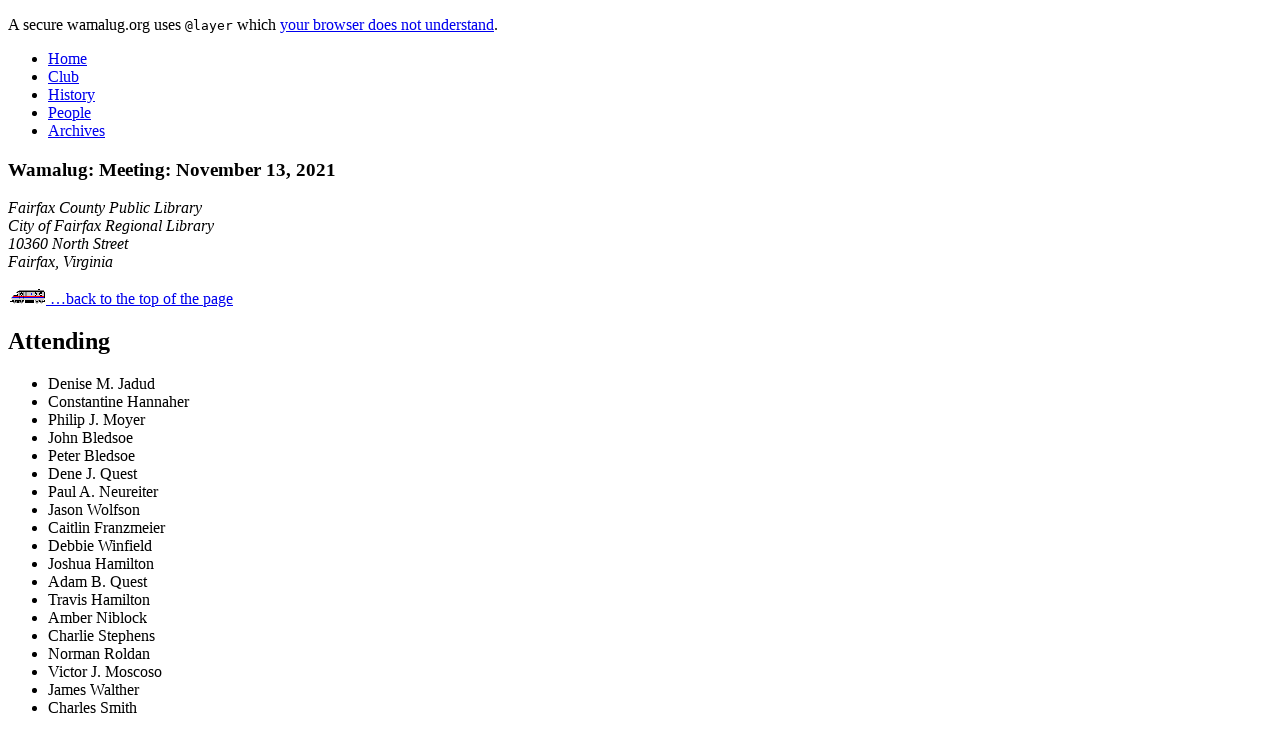

--- FILE ---
content_type: text/html
request_url: https://wamalug.org/meeting_20211113.html
body_size: 1777
content:
<!DOCTYPE html>
<html lang="en" dir="ltr">
<head>
	<meta charset="utf-8" />
	<title>Wamalug: Meeting: November 13, 2021</title>
<!-- #bbinclude "wlgo-headelements.bbinclude" -->
<meta name="viewport" content="width=device-width,initial-scale=1.0" />
<link rel="icon" href="favicon.svg" type="image/svg+xml" sizes="any" />
<link rel="apple-touch-icon" href="/apple-touch-icon.png" sizes="180x180" />
<link rel="icon" href="/favicon-32x32.png" type="image/png" sizes="32x32" />
<link rel="icon" href="/favicon-16x16.png" type="image/png" sizes="16x16" />
<link rel="manifest" href="/site.webmanifest" />
<meta property="og:title" content="Wamalug: Meeting: November 13, 2021." />
<meta property="og:site_name" content="The History of Wamalug at its Original URL." />
<meta property="og:url" content="https://wamalug.org/meeting_20211113.html" />
<meta property="og:image" content="https://wamalug.org/images/wamalug-2014-facebook.png" />
<meta name="color-scheme" content="light dark" />
<link rel="stylesheet" href="style_wamalug_org.css" type="text/css" title="Multi-Color" media="screen, projection" />
<link rel="home" href="./" type="text/html" />
<meta name="description" content="The History of Wamalug at its Original URL." />
<meta name="generator" content="BBEdit 15.5" />
<!-- end bbinclude -->
	<link rel="prev" href="virtualhappy_2021.html#d20221109" type="text/html" hreflang="en" title="Virtual Happy Hour: November 2021 (2)." />
	<link rel="next" href="virtualhappy_2021.html#d20221116" type="text/html" hreflang="en" title="Virtual Happy Hour: November 2021 (3)." />
</head>
<body id="wamalug-org" class="wlgo-body-page">
<!-- #bbinclude "wlgo-header.bbinclude" -->
<header>
	<p>
		A secure wamalug.org uses <code>@layer</code> which <a href="https://caniuse.com/css-cascade-layers">your browser does not understand</a>.
	</p>
</header>
<!-- end bbinclude -->
<!-- #bbinclude "wlgo-navigation.bbinclude" -->
<nav>
	<ul>
		<li><a href="./">Home</a></li>
		<li><a href="club.html">Club</a></li>
		<li><a href="history.html">History</a></li>
		<li><a href="people.html">People</a></li>
		<li><a href="archives.html">Archives</a></li>
	</ul>
</nav>
<!-- end bbinclude -->
<section id="wlgo-section-content" class="wlgo-section-page" role="main">
	<article id="wlgo-article-top" class="wlgo-article-main">
<!-- Column 1 start -->
		<h1>
			Wamalug: Meeting: November 13, 2021
		</h1>
		<address>Fairfax County Public Library<br />
		City of Fairfax Regional Library<br />
		10360 North Street<br />
		Fairfax, Virginia</address>
<!-- #bbinclude "wlgo-return.bbinclude" -->
<p class="wlug-p-return">
	<a href="#wlug-section-content" title="Follow link on Metroliner heading back, to top of page."><img src="images/metroliner_left.gif" alt="Metroliner toy in profile." /> …back to the top of the page</a>
</p>
<!-- end bbinclude -->
<!-- Column 1 end -->
	</article>
	<div class="wlgo-div-prvo">
<!-- Column 2 start -->
		<h2>
			Attending
		</h2>
		<ul>
			<li>Denise M. Jadud</li>
			<li>Constantine Hannaher</li>
			<li>Philip J. Moyer</li>
			<li>John Bledsoe</li>
			<li>Peter Bledsoe</li>
			<li>Dene J. Quest</li>
			<li>Paul A. Neureiter</li>
			<li>Jason Wolfson</li>
			<li>Caitlin Franzmeier</li>
			<li>Debbie Winfield</li>
			<li>Joshua Hamilton</li>
			<li>Adam B. Quest</li>
			<li>Travis Hamilton</li>
			<li>Amber Niblock</li>
			<li>Charlie Stephens</li>
			<li>Norman Roldan</li>
			<li>Victor J. Moscoso</li>
			<li>James Walther</li>
			<li>Charles Smith</li>
			<li>Ned Bulken</li>
			<li>Sabih Zaman</li>
			<li>James Wrigglesworth</li>
			<li>Alex van der Kleut</li>
		</ul>
<!-- Column 2 end -->
	</div>
	<div class="wlgo-div-drugo">
<!-- Column 3 start -->
<!-- Column 3 end -->
	</div>
</section>
<!-- #bbinclude "wlgo-bottom.bbinclude" -->
<section id="wlgo-section-support">
	<div id="wlgo-div-bottom" class="wlgo-div-main">
<!-- Column 1 start -->
		<a href="https://hosting.com/"><img src="https://hannaher.net/cdn/images/badges/hosting_logo.svg" alt="Logo: Hosting.com, Launch Yourself." class="h45 w171" /></a>
<!-- Column 1 end -->
	</div>
	<div class="wlgo-div-prvo">
<!-- Column 2 start -->
		<p>
			Last updated on: 2025-06-13
		</p>
		<p>
			<a href="http://www.barebones.com/company/builtwithbbedit.html" title="Built with BBEdit."><img src="https://hannaher.net/cdn/images/badges/BuiltWithBBEdit.jpg" alt="BuiltWithBBEdit." /></a>
		</p>
<!-- Column 2 end -->
	</div>
	<div class="wlgo-div-drugo">
<!-- Column 3 start -->
		<p>
			<a href="./">Connect with Wamalug!</a>
		</p>
<!-- Column 3 end -->
	</div>
</section>
<!-- end bbinclude -->
<!-- #bbinclude "wlgo-footer.bbinclude" -->
<footer>
	<p>
		<a href="legal.html">Legal</a> • Copyright 2000-2026 Wamalug and Constantine Hannaher
	</p>
</footer>
<!-- end bbinclude -->
</body>
</html>


--- FILE ---
content_type: text/css
request_url: https://wamalug.org/style_wamalug_org.css
body_size: 5002
content:
@charset "utf-8";

/*
-----
filename: style_wamalug_org.css
-----
<!-- #bbinclude "wlgo-stylesheet-modified.bbinclude" -->
This stylesheet last modified on 2025-08-10 at 3:42 PM.
<!-- end bbinclude -->
-----
*/

@layer reset {
	/* Adapted from ! minireset.css v0.0.6 | MIT License | github.com/jgthms/minireset.css */
	/* Adapted from ! normalize.css v8.0.1 | MIT License | github.com/necolas/normalize.css */
	*,*::before,*::after { box-sizing: border-box; }
	a { all: unset; }
	ul, menu { list-style: none; }
	html, body, h1, h2, h3, h4, h5, h6, ul, p { margin: 0; padding: 0; }
	html { -webkit-text-size-adjust: 100%; }
	}
@layer base {
	img { box-sizing: content-box; max-inline-size: unset; }
	q::before { content: open-quote; }
	q::after { content: close-quote; }
	*[lang=en] { quotes: "\201C" "\201D" "\2018" "\2019"; }
	abbr[title] { border-block-end: 1px currentColor dotted; cursor: help; }
	body { line-height: 1.2; }
	cite, em, i { font-style: italic; }
	cite cite, em cite, i cite { font-style: normal; }
	em em, cite em, i em { font-weight: bolder; }
	::placeholder { color: #767676; opacity: 1; }
	pre, code, kbd, samp, tt { font-family: Courier, 'Courier New', 'Nimbus Mono', 'Nimbus Mono L', monospace; font-size: 84%; line-height: 1; }
	a { cursor: revert; }
	figure { margin-inline: 0; }
	}
@layer print {
	@page { size: portrait; margin: 1in; }
	@media print {
		body { print-color-adjust: exact; -webkit-print-color-adjust: exact; }
		}
	}
@layer domain {
	/* mostly site-wide */
	@supports (--wamalug-theme: #eee) {
		:root {
			/* RGB values based on Peeron Color List
			--wamalug-text: #000; hsl(0,0%,0%);
			--wamalug-dark-blue: #00305C; hsl(209,100%,18%);
			--wamalug-green: #00824A; hsl(154,100%,25%);
			--wamalug-blue: #0954A1; hsl(210,89%,33%);
			--wamalug-shadow: #29166F; hsl(253,67%,26%);
			--wamalug-brown: #613005; hsl(28,90%,20%);
			--wamalug-purple: #6E1273; hsl(297,73%,26%);
			--wamalug-medium-blue: #7896CF; hsl(219,48%,64%);
			--wamalug-light-royal-blue: #9FC3E9; hsl(211,63%, 77%);
			--wamalug-light-gray: #A3A199; hsl(48,5%,62%);
			--wamalug-red: #BD3826; hsl(7,67%,45%);
			--wamalug-shade: #E1E1E1; hsl(0,0%,88%);
			--wamalug-field: #EEE; hsl(0,0%,93%);
			--wamalug-orange: #F27D00; hsl(31,100%,47%);
			--wamalug-yellow: #FAD103; hsl(50,98%,50%);
			--wamalug-blank: #FFF; hsl(0,0%,100%);*/
			--wamalug-text: hsl(0,0%,4%);
			--wamalug-shade: hsl(0,0%,88%);
			--wamalug-field: hsl(0,0%,93%);
			--wamalug-blank: hsl(0,0%,96%);
			--wamalug-red: hsl(7,67%,45%);
			--wamalug-brown: hsl(28,90%,20%);
			--wamalug-orange: hsl(31,100%,47%);
			--wamalug-light-gray: hsl(48,5%,62%);
			--wamalug-yellow: hsl(50,98%,50%);
			--wamalug-green: hsl(154,100%,24%) /* adjusted for accessibility */;
			--wamalug-dark-blue: hsl(209,100%,18%);
			--wamalug-blue: hsl(210,89%,37%) /* adjusted for accessibility */;
			--wamalug-light-royal-blue: hsl(211,63%, 77%);
			--wamalug-medium-blue: hsl(219,48%,64%);
			--wamalug-shadow: hsl(253,67%,26%);
			--wamalug-purple: hsl(297,73%,43%) /* adjusted for accessibility */;
			}
		}
	:focus-visible { outline: 4px dashed var(--wamalug-blue); }
	::marker { color: var(--wamalug-blue); }
	::selection { background-color: var(--wamalug-yellow); }
	[id] { scroll-margin-block-start: 1rem; }
	@font-face { font-display: swap; font-family: 'Chivo'; font-stretch: normal; font-style: normal; font-weight: 100 900; src: url("fonts/Chivo/Chivo-VF-wght.woff2") format("woff2-variations"); }
	html { background-color: var(--wamalug-blank); block-size: 100%; color: var(--wamalug-text); font-family: 'Helvetica Neue', 'Nimbus Sans', 'Arial Nova', sans-serif; inline-size: 100%; }
	body { background-color: var(--wamalug-blank); /* needed for Blink and Webkit */ block-size: fit-content; color: var(--wamalug-text); margin: auto; max-inline-size: 900px; writing-mode: horizontal-tb; }
	header { background: url(svg/wamalug-2021-logo.svg) no-repeat top center; background-size: cover; block-size: min(100vw / 5, 180px); }
	header p { display: none; }
	nav { background-color: var(--wamalug-dark-blue); border-block-end: 1px solid var(--wamalug-shadow); padding: 0.4rem 0; }
	nav ul { display: flex; /* display: block flex; */ justify-content: space-around; }
	nav li a { background-color: var(--wamalug-dark-blue); color: var(--wamalug-yellow); font-weight: bold; padding: 0.3rem 0.4rem; text-decoration-line: none; }
	nav li a:hover { background-color: hsla(0,0%,96%,0.13); color: hsl(0,0%,100%); transition: background-color 0.2s ease-out; }
	nav li a:focus { background-color: hsla(0,0%,4%,0.3); outline: 0; }
	nav li a:active { background-color: hsl(0,0%,4%,0.26); }
	section.wlgo-section-page,
	section.wlgo-section-home { background-color: var(--wamalug-field); border-block-end: thin var(--wamalug-medium-blue) solid; font-family: 'Georgia Pro', Georgia, ui-serif, 'Gelasio', Charter, 'PT Serif Caption', serif; /* desktop Safari is the worst */ padding: 1rem; }
	section.wlgo-section-page a,
	section.wlgo-section-home a { font-weight: bold; text-decoration-line: underline; }
	section.wlgo-section-page div.wlgo-div-prvo a,
	section.wlgo-section-page div.wlgo-div-drugo a,
	section.wlgo-section-page ul li a,
	section#wlgo-section-support div.wlgo-div-drugo a { font-weight: bold; text-decoration-line: none; }
	section.wlgo-section-page a:link,
	section.wlgo-section-home a:link,
	section#wlgo-section-support div.wlgo-div-drugo a:link { color: var(--wamalug-blue); }
	section.wlgo-section-page a:visited,
	section.wlgo-section-home a:visited,
	section#wlgo-section-support div.wlgo-div-drugo a:visited { color: var(--wamalug-purple); }
	section.wlgo-section-page a:hover,
	section.wlgo-section-home a:hover,
	section#wlgo-section-support div.wlgo-div-drugo a:hover,
	section.wlgo-section-page div.wlgo-div-prvo a:hover,
	section.wlgo-section-page div.wlgo-div-drugo a:hover { color: var(--wamalug-green); text-decoration-line: underline; }
	section.wlgo-section-page a:active,
	section.wlgo-section-home a:active,
	section#wlgo-section-support div.wlgo-div-drugo a:active { color: var(--wamalug-red); }
	section.wlgo-section-page h1,
	section.wlgo-section-home h1 { color: var(--wamalug-brown); font-family: 'Chivo', 'Helvetica Neue', 'Nimbus Sans', 'Arial Nova', sans-serif; font-size: 130%; font-weight: 600; margin: 0 0 1rem 0; }
	section.wlgo-section-page h2 { font-family: 'Chivo', 'Helvetica Neue', 'Nimbus Sans', 'Arial Nova', sans-serif; font-size: large; font-weight: 500; padding: 0 0 1rem 0; text-align: start; }
	section.wlgo-section-page h3 { clear: both; font-family: 'Chivo', 'Helvetica Neue', 'Nimbus Sans', 'Arial Nova', sans-serif; font-size: large; font-weight: 400; padding: 0 0 1rem 0; text-align: start; }
	section.wlgo-section-page p,
	section.wlgo-section-home p { line-height: 1.3rem; margin-block-end: 1rem; }
	.wlgo-article-main ul { clear: both; list-style-position: outside; list-style-type: disc; padding: 0 0 1rem 2.5rem; }
	section.wlgo-section-page div.wlgo-div-prvo,
	section.wlgo-section-page div.wlgo-div-drugo,
	section#wlgo-section-support div { background-color: var(--wamalug-light-royal-blue); font-family: 'Helvetica Neue', 'Nimbus Sans', 'Arial Nova', sans-serif; padding: 1rem 0.7rem 0 0.7rem; }
	div.wlgo-div-prvo ul { list-style-position: outside; list-style-type: disc; margin-inline-start: 0.9rem; padding-block-end: 0.6rem; }
	div.wlgo-div-drugo ul { list-style-position: inside; list-style-type: disc; }
	section.wlgo-section-page > div > h2 { font-size: large; padding-block-end: 0.8rem; text-align: center; }
	section.wlgo-section-page > div > h3 { text-align: start; }
	p.wlgo-p-return { clear: both; }
	section#wlgo-section-support div#wlgo-div-bottom { background-color: var(--wamalug-field); }
	section#wlgo-section-support p { text-align: center; }
	section#wlgo-section-support div.wlgo-div-prvo p:first-of-type { font-size: x-small; font-style: italic; text-align: start; }
	section#wlgo-section-support div img { margin: 1rem auto; }
	section.wlgo-section-page article.wlgo-article-main { grid-area: over_main; }
	section.wlgo-section-page div.wlgo-div-prvo { grid-area: over_left; }
	section.wlgo-section-page div.wlgo-div-drugo { grid-area: over_right; }
	section#wlgo-section-support div.wlgo-div-main { grid-area: under_main; }
	section#wlgo-section-support div.wlgo-div-prvo { grid-area: under_left; }
	section#wlgo-section-support div.wlgo-div-drugo { display: flex; grid-area: under_right; padding-block: 1.2rem; }
	section#wlgo-section-support div.wlgo-div-drugo p { display: flex; justify-content: center; margin: auto; }
	section#wlgo-section-support div.wlgo-div-drugo p a { background-color: var(--wamalug-blue); border-radius: 50vh; padding: 0.4rem; }
	section#wlgo-section-support div.wlgo-div-drugo p a:link { color: var(--wamalug-yellow); text-decoration: none; }
	section#wlgo-section-support div.wlgo-div-drugo p a:visited { color: var(--wamalug-yellow); }
	section#wlgo-section-support div.wlgo-div-drugo p a:hover { background-color: var(--wamalug-dark-blue); color: var(--wamalug-field); }
	section#wlgo-section-support div.wlgo-div-drugo p a:active { color: var(--wamalug-blank); }
	section#wlgo-section-support { border-block-end: var(--wamalug-light-gray) solid 1px; }
	footer { clear: both; padding: 0.6rem; }
	footer p { background-color: var(--wamalug-blank); color: var(--wamalug-light-gray); font-size: x-small; margin-block-end: 1rem; text-align: center; }
	footer a { background-color: var(--wamalug-blank); color: var(--wamalug-light-gray); text-decoration-line: none; }
	footer a:hover { text-decoration-line: underline; }
	footer a:active { color: var(--wamalug-red); }
	footer:hover,
	footer:hover * { background: var(--wamalug-blank); color: var(--wamalug-text); }
	/* additional declarations */
	article.wlgo-article-main p > a[href*="instagram.com"]::after { content: url("images/css/instagram_logo_icon.svg"); margin-inline-start: 4px; }
	article.wlgo-article-main p > a[href*="flickr.com"]::after { content: url("images/css/flickr_logo_icon_stroke.svg"); margin-inline-start: 4px; }
	section.wlgo-section-page address { font-style: italic; margin: 1rem 0; padding-block-end: 0.6rem; }
	dt { font-weight: bolder; }
	dd { padding-block-end: 1rem; padding-inline-start: 1.6rem; }
	sup { font-size: 0.8rem; line-height: 0.6rem; }
	div[id*="y"] { text-align: center; }
	div[id*="y"] img[src$=".svg"],
	div[id*="y"] img[src$=".png"], div[id*="y"] img[src$=".gif"] { inline-size: min(96%, 375px); }
	div.wlgo-div-drugo ul#wlgo-ul-photos { list-style-position: inside; padding-block-end: 1rem; }
	div.wlgo-div-drugo ul#wlgo-ul-photos li { list-style-image: url("images/css/photos.png"); }
	div.wlgo-div-drugo ul#wlgo-ul-photos li a[href*="flickr.com"]::after { content: " " url("images/css/white-small-circle.png"); }
	div.wlgo-div-drugo ul#wlgo-ul-photos li a[href*="instagram.com"]::after { content: url("images/css/instagram-glyph-logo_May2016.png"); }
	.wlgo-article-main blockquote { background-color: var(--wamalug-shade); clear: both; margin-block-end: 1rem; padding: 1rem; }
	div.wlgo-div-poetry { background-color: var(--wamalug-blank); color: var(--wamalug-text); margin-block-end: 1rem; padding: 0.6rem 1rem; }
	div.wlgo-div-poetry p { font-family: Chalkduster, Verdana, Skia, 'Arial Nova', sans-serif; }
	div.wlgo-div-poetry+p { border-block-end: var(--wamalug-text) solid 1px; padding: 0.2rem 0.6rem; }
	article.wlgo-article-main blockquote { quotes: "“" "”" "‘" "’"; }
	span.wlgo-span-title::before { content: open-quote; }
	span.wlgo-span-title::after { content: close-quote; }
	input[type="search"] { background-color: var(--wamalug-blank); border-radius: 0; border-style: inset; border-width: 0.1rem; color: var(--wamalug-text); font: inherit; }
	button[type="submit"] { background-color: var(--wamalug-dark-blue); border-color: var(--wamalug-shade); border-radius: 0.4em; border-style: solid; border-width: 0.2rem; color: var(--wamalug-field); font: inherit; font-family: 'Helvetica Neue', 'Nimbus Sans', 'Arial Nova', sans-serif; font-weight: bold; padding: 0.2rem 0.4rem; }
	button[type="submit"]:hover { border-color: var(--wamalug-yellow); color: var(--wamalug-yellow); }
	button[type="submit"]:active { background-color: var(--wamalug-blue); border-color: var(--wamalug-blank); color: var(--wamalug-blank); }
	table { border: 1px var(--wamalug-light-gray) solid; border-collapse: collapse; margin-block-end: 1rem; }
	th,
	td { border: 1px var(--wamalug-light-gray) solid; padding: 0.3rem; }
	form { margin: 1rem 0; padding-block-end: 1rem; }
	form input { inline-size: 98%; margin: 0.3rem 0; }
	/* additional home page declarations */
	section.wlgo-section-home article { padding: 1rem; }
	section.wlgo-section-home h1 { text-align: center; }
	section.wlgo-section-home article>p:last-of-type { clear: both; padding-block-start: 1.2rem; text-align: center; }
	section.wlgo-section-home div.wlgo-div-sharing { float: left; /* float: inline-start; */ margin-inline-end: 0.4rem; }
	div#wlgo-div-next { background-color: var(--wamalug-orange); /*border: 2px solid var(--wamalug-orange);*/ border-radius: 1.4rem; font-family: 'Helvetica Neue', 'Nimbus Sans', 'Arial Nova', sans-serif; font-weight: bolder; margin-block-end: 1rem; }
	div#wlgo-div-next p { padding-inline: 1rem; text-align: center; }
	div#wlgo-div-next p/*:first-of-type*/ { /*background-color: var(--wamalug-orange); border-radius: 1.2rem 1.2rem 0 0;*/ color: var(--wamalug-field); padding: 1rem; }
	div#wlgo-div-next p/*:first-of-type*/ a { color: var(--wamalug-field); }
	.wlgo-body-home article.wlgo-article-main a[href*="flickr.com"]::after { content: revert; }
	/* thumbnail handling */
	figure { margin-block-end: 1rem; text-align: center; }
	img.border { border-color: var(--wamalug-text); border-style: solid; border-width: 1px; }
	.floatL { float: left; /* float: inline-start; */ margin-inline-end: 0.7rem; text-align: center; }
	.floatR { float: right; /* float: inline-end; */ margin-inline-start: 0.7rem; text-align: center; }
	.thumb.w128 { inline-size: 128px; margin-block-end: 4px; }
	.thumb.w210, .thumb.w220, .thumb.w240 { float: left; /* float: inline-start; */ margin-inline-end: 1rem; }
	.thumb.w210 { inline-size: 210px; }
	.thumb.w220 { inline-size: 220px; }
	.thumb.w240 { inline-size: 240px; }
	.thumb.w270 { inline-size: 270px; margin: auto; }
	.thumb.w300 { inline-size: 300px; margin: auto; }
	.thumb.w320 { inline-size: 320px; margin: auto; }
	.thumb.w375 { inline-size: 375px; margin: auto auto 1rem auto; }
	.thumb.w384 { inline-size: 384px; margin: auto auto 1rem auto; }
	.thumb.w128.h82 img.h { block-size: 82px; inline-size: 128px; }
	.thumb.w128.h86 img.h { block-size: 86px; inline-size: 128px; }
	.thumb.w128.h96 img.h { block-size: 96px; inline-size: 128px; }
	.thumb.w128.h96 img.v { block-size: 128px; inline-size: 96px; }
	.thumb.w210.h130 img.h { block-size: 130px; inline-size: 210px; }
	.thumb.w220.h135 img.h { block-size: 135px; inline-size: 220px; }
	.thumb.w240.h215 img.h { block-size: 215px; inline-size: 240px; }
	.thumb.w270.h150 img.h { block-size: 150px; inline-size: 270px; }
	.thumb.w270.h225 img.h { block-size: 225px; inline-size: 270px; }
	.thumb.w300.h230 img.h { block-size: 230px; inline-size: 300px; }
	.thumb.w300.h240 img.h { block-size: 240px; inline-size: 300px; }
	.thumb.w300.h300 img.h { block-size: 300px; inline-size: 300px; }
	.thumb.w320.h140 img.h { block-size: 140px; inline-size: 320px; }
	.thumb.w320.h165 img.h { block-size: 165px; inline-size: 320px; }
	.thumb.w320.h175 img.h { block-size: 175px; inline-size: 320px; }
	.thumb.w320.h185 img.h { block-size: 185px; inline-size: 320px; }
	.thumb.w320.h210 img.h { block-size: 210px; inline-size: 320px; }
	.thumb.w320.h225 img.h { block-size: 225px; inline-size: 320px; }
	.thumb.w320.h230 img.h { block-size: 230px; inline-size: 320px; }
	.thumb.w320.h240 img.h { block-size: 240px; inline-size: 320px; }
	.thumb.w320.h240 img.v { block-size: 320px; inline-size: 240px; }
	.thumb.w384.h240 img.h { block-size: 240px; inline-size: 384px; }
	.thumb.w384.h256 img.h { block-size: 256px; inline-size: 384px; }
	.thumb.w384.h288 img.h { block-size: 288px; inline-size: 384px; }
	.thumb.w384.h512 img.v { block-size: 512px; inline-size: 384px; }
	.thumb.w384.h576 img.v { block-size: 576px; inline-size: 384px; }
	.thumb { overflow: hidden; position: relative; }
	.thumb p { font-size: smaller; font-style: italic; padding: 0.2rem; text-align: center; }
	.thumb p cite { font-style: normal; }
	.thumb:not(.w128) p { background-color: #00000080; inset-block-end: -10px; color: #FFFFFFE6; inline-size: 98%; position: absolute; text-align: start; }
	section.wlgo-section-page .thumb:not(.w128) p a { color: #FFFFFFE6; }
	.thumb:hover p { inset-block-end: -180px; }
	.thumb+.thumb+p { clear: both; padding-block-start: 1rem; }
	.thumb.w128+p { margin-block-start: -0.4rem; }
	.thumb.w320+p,
	.thumb.w384+p,
	.thumb.w320+.thumb.w320+p { clear: both; }
	.thumb.w128+p+.thumb.w128 { clear: both; }
	.thumb.w384 img+img { margin-block-start: 1rem; }
	section.wlgo-section-home img[src*="wamalug-2021-diamonds"] { block-size: 14px; inline-size: 112px; }
	/* A2 Hosting image background */
	img.h45 { block-size: 45px; }
	img.w171 { inline-size: 171px; }
	img.h45.w171 { background-color: transparent; }
	section#wlgo-section-support div#wlgo-div-bottom { align-items: center; display: flex; /* display: block flex; */ justify-content: center; padding-block-start: 0; }
	/* page-specific hacks to avoid inline styles */
	body.event_19991119 article>p:nth-of-type(5) q:first-of-type { color: red; font-style: italic; font-weight: bold; }
	/* media queries follow */
	@media screen and (min-width: 460px) and (max-width: 740px) /* landscape widths */ {
		section.wlgo-section-page { display: grid; /* display: block grid; */ grid-template-areas: "over_main over_main" "over_left over_right"; grid-template-columns: 1fr 1fr; grid-template-rows: auto; margin: 0 auto; padding: 0; }
		section#wlgo-section-support { display: grid; /* display: block grid; */ grid-template-areas: "under_left under_main under_right"; grid-template-rows: auto; grid-template-columns: 1fr 2fr 1fr; margin: 0 auto; padding: 0; }
		section#wlgo-section-support div.wlgo-div-drugo { padding-block: 0; }
		.wlgo-article-main,
		.main { padding: 0.8em; }
		}
	@media screen and (min-width: 740px) /* larger displays */ {
		section.wlgo-section-home { display: block; /* display: block flow; */ padding: 0; }
		section.wlgo-section-page,
		section#wlgo-section-support { display: grid; /* display: block grid; */ grid-template-areas: "over_left over_main over_right" "under_left under_main under_right"; grid-template-columns: 1fr 2fr 1fr; grid-template-rows: auto; max-inline-size: 900px; padding: 0; }
		section#wlgo-section-support div.wlgo-div-drugo { padding-block: 0; }
		.wlgo-article-main,
		.main { border-block-end: thin var(--wamalug-green) solid; padding: 0.9em; }
		figure.thumb img { max-inline-size: 384px; }
		}
	@media screen and (min-width: 740px) and (-webkit-min-device-pixel-ratio: 2), screen and (min-width: 740px) and (min-resolution: 192dpi) /* double resolution displays */ {
		header { background: url(svg/wamalug-2021-logo.svg) no-repeat top center; background-size: cover; block-size: min(100vw / 5, 180px); }
		}
	@media screen and (min-width: 1600px) /* really big displays */ {
		html { background: linear-gradient(0deg, var(--wamalug-blank), var(--wamalug-blank)), radial-gradient(at center center, hsl(48,5%,62%), transparent), url(svg/wamalug-2021-square.svg), url(svg/wamalug-2021-square.svg); background-attachment: fixed, fixed, fixed, fixed, fixed; background-position: 50% 100%, 100% 50%, 4% 50%, 96% 50%; background-repeat: no-repeat, no-repeat, no-repeat, no-repeat; background-size: 1280px 100%, 100% 100%, auto 55%, auto 55%; }
		body { padding: 0 2px; }
		}
	@media screen and (min-width: 1200px) and (-webkit-min-device-pixel-ratio: 2), screen and (min-width: 1200px) and (min-resolution: 192dpi) /* really big double resolution displays */ {
		header { background: url(svg/wamalug-2021-logo.svg) no-repeat top center; background-size: cover; block-size: min(100vw / 5, 180px); }
		}
	@view-transition { navigation: auto; }
	@media screen and (prefers-color-scheme: dark) {
		:root {
			--wamalug-blank: hsl(0,0%,4%);
			--wamalug-shade: hsl(0,0%,12%);
			--wamalug-field: hsl(0,0%,15%);
			--wamalug-text: hsl(0,0%,96%);
			--wamalug-brown: hsl(18,46%,46%);
			--wamalug-green: hsl(154,100%,32%);
			--wamalug-blue: hsl(210,89%,56%);
			--wamalug-light-royal-blue: hsl(211,63%,15%);
			--wamalug-dark-blue: hsl(217,57%,23%);
			--wamalug-medium-blue: hsl(219,48%,17%);
			--wamalug-purple: hsl(297,73%,60%);
			}
		header { background-color: hsla(0,0%,4%,0.6); background-image: url(svg/wamalug-2021-logo.svg), radial-gradient(farthest-side at bottom, hsl(0,0%,84%) 0%, transparent 100%); background-position: top center; background-repeat: no-repeat; background-size: cover; }
		article.wlgo-article-main a[href*="instagram.com"]::after { filter: invert(1); }
		article.wlgo-article-main a[href*="flickr.com"]::after { filter: invert(1); }
		section.wlgo-section-page .thumb:not(.w128) p a { color: hsla(0,0%,100%,0.9); }
		div[id*="y"] img[src$=".svg"] { background-image: radial-gradient(farthest-side at bottom center, hsl(0,0%,96%), transparent); }
		button[type="submit"] { color: hsl(0,0%,52%); }
		button[type="submit"]:hover { border-color: hsl(0,0%,76%); color: var(--wamalug-text); }
		button[type="submit"]:active { border-color: var(--wamalug-text); color: hsl(0,0%,100%); }
		section#wlgo-section-support div.wlgo-div-drugo p a:hover { border: var(--wamalug-text) solid 0.2rem; color: var(--wamalug-text); }
		section#wlgo-section-support div.wlgo-div-drugo p a:active { border-color: hsl(0,0%,100%); color: hsl(0,0%,100%); }
		}
	@media screen and (min-width: 1600px) /* really big displays */ and (prefers-color-scheme: dark) {
		html { background-attachment: fixed, fixed, fixed; background-color: hsla(0,0%,4%,0.6); background-image: linear-gradient(0deg, var(--wamalug-blank), var(--wamalug-blank)), radial-gradient(at center center, hsl(0,0%,0%), transparent), url(svg/wamalug-2021-square.svg), url(svg/wamalug-2021-square.svg); background-position: 50% 100%, 100% 50%, 4% 50%, 96% 50%; background-repeat: no-repeat, no-repeat, no-repeat, no-repeat; background-size: 1280px 100%, 100% 100%, auto 55%, auto 55%; }
		section.wlgo-section-page .thumb:not(.w128) p a { color: hsla(0,0%,100%,0.9); }
		}
}


--- FILE ---
content_type: image/svg+xml
request_url: https://hannaher.net/cdn/images/badges/hosting_logo.svg
body_size: 9463
content:
<svg  xmlns="http://www.w3.org/2000/svg"
	viewBox="0 0 1058 180" width="100%" height="100%">
	<defs>
		<style type="text/css">
			<![CDATA[
				.fill_0 {fill:transparent;}
				.fill_1 {fill:#0e1f1f;}
		    @media (prefers-color-scheme: dark)
		    {
		    	.fill_0 {fill:#fdfdfd;}
		    	.fill_1 {fill:#fdfdfd;}
	    	}
			]]>
		</style>
		<filter id="filter0_f_645_8170" x="-219.141" y="-256.581" width="659.522" height="699.871" filterUnits="userSpaceOnUse" color-interpolation-filters="sRGB">
			<feFlood flood-opacity="0" result="BackgroundImageFix"/>
			<feBlend mode="normal" in="SourceGraphic" in2="BackgroundImageFix" result="shape"/>
			<feGaussianBlur stdDeviation="60.3667" result="effect1_foregroundBlur_645_8170"/>
		</filter>
		<filter id="filter1_f_645_8170" x="-465.867" y="-432.921" width="781.234" height="779.869" filterUnits="userSpaceOnUse" color-interpolation-filters="sRGB">
			<feFlood flood-opacity="0" result="BackgroundImageFix"/>
			<feBlend mode="normal" in="SourceGraphic" in2="BackgroundImageFix" result="shape"/>
			<feGaussianBlur stdDeviation="82.9294" result="effect1_foregroundBlur_645_8170"/>
		</filter>
	</defs>
	<mask id="mask0_645_8170" style="mask-type:alpha" maskUnits="userSpaceOnUse" x="0" y="0" width="148" height="148">
		<path d="M57.2022 119.931c-18.0598 21.66-37.1168 32.709-48.3326 25.992-15.5133-9.291-10.1509-49.0501 11.9771-88.8054 22.128-39.7553 52.6423-64.452 68.1556-55.1616 11.2437 6.7337 11.5217 29.4743 2.3966 56.6182 9.5051-8.365 18.7101-11.7963 24.8291-8.1321 10.951 6.558 7.869 33.3596-6.883 59.8629-14.7521 26.504-35.5881 42.673-46.5387 36.115-6.1378-3.676-7.8672-13.711-5.6041-26.489zm84.6958 10.015c-7.376 13.252-18.533 20.893-24.921 17.068-6.388-3.826-5.587-17.67 1.789-30.921 7.376-13.252 18.534-20.8936 24.922-17.0682 6.387 3.8252 5.586 17.6692-1.79 30.9212z" />
	</mask>
	<g mask="url(#mask0_645_8170)">
		<g filter="url(#filter0_f_645_8170)">
			<ellipse cx="110.62" cy="93.3542" rx="269.291" ry="153.87" transform="rotate(129.795 110.62 93.3542)" fill="#C6FB4B"/>
		</g>
		<g opacity="0.8" filter="url(#filter1_f_645_8170)">
			<ellipse cx="-75.25" cy="-42.9866" rx="223.954" ry="224.763" transform="rotate(73.759 -75.25 -42.9866)" fill="#25F299"/>
		</g>
	</g>
	<path class="fill_0" d="M57.2024 119.931c-18.0599 21.66-37.1169 32.709-48.3328 25.992-15.5133-9.291-10.1509-49.0501 11.9771-88.8054 22.1281-39.7553 52.6424-64.452 68.1557-55.1616 11.2446 6.7338 11.5216 29.4744 2.3965 56.6185 9.5051-8.3651 18.7111-11.7965 24.8291-8.1322 10.951 6.5579 7.869 33.3596-6.883 59.8627-14.752 26.504-35.588 42.673-46.5386 36.115-6.1378-3.676-7.8672-13.711-5.604-26.489zm84.6956 10.015c-7.376 13.252-18.534 20.894-24.921 17.068-6.388-3.825-5.587-17.669 1.789-30.921 7.376-13.252 18.534-20.8932 24.922-17.0677 6.387 3.8257 5.586 17.6697-1.79 30.9207z" />
	<path class="fill_1" d="M522.139 44.223c0-2.9524-1.005-5.4062-3.008-7.3612-2.006-1.9512-4.484-2.9287-7.44-2.9287-2.957 0-5.438.9775-7.441 2.9287-2.006 1.955-3.008 4.4048-3.008 7.3612 0 2.9563 1.002 5.4101 3.008 7.3612 2.003 1.9551 4.488 2.9287 7.441 2.9287 2.952 0 5.434-.9736 7.44-2.9287 2.003-1.9511 3.008-4.4088 3.008-7.3612zm-1.9 103.215v-81.0522h-17.097v81.0522h17.097zm-269.511-73.1369c6.067 5.9127 9.102 15.4111 9.102 28.4949v44.642h-17.097v-43.692c0-7.7016-1.662-13.5589-4.987-17.572-3.324-4.0091-8.152-6.0156-14.485-6.0156-6.755 0-12.058 2.3509-15.909 7.0446-3.855 4.6977-5.778 11.1091-5.778 19.234v41.001h-17.097v-110.8137h17.097v41.4761c6.118-8.4416 14.615-12.6644 25.487-12.6644 9.708 0 17.596 2.9563 23.667 8.8651zm41.317 68.9419c-6.28-3.427-11.136-8.283-14.564-14.564-3.431-6.277-5.145-13.535-5.145-21.767 0-8.2318 1.714-15.3279 5.145-21.6087 3.428-6.2768 8.284-11.1605 14.564-14.6432 6.277-3.4828 13.48-5.2241 21.609-5.2241 8.129 0 15.328 1.7413 21.609 5.2241 6.277 3.4827 11.133 8.3664 14.564 14.6432 3.427 6.2808 5.145 13.4837 5.145 21.6087 0 8.125-1.718 15.49-5.145 21.767-3.431 6.281-8.287 11.137-14.564 14.564-6.281 3.432-13.484 5.145-21.609 5.145-8.125 0-15.332-1.713-21.609-5.145zm38.944-16.938c4.377-5.011 6.569-11.478 6.569-19.393 0-7.9152-2.192-14.378-6.569-19.3924-4.382-5.0104-10.16-7.5195-17.335-7.5195-7.175 0-12.93 2.5091-17.255 7.5195-4.33 5.0144-6.491 11.4772-6.491 19.3924 0 7.915 2.161 14.382 6.491 19.393 4.325 5.014 10.076 7.519 17.255 7.519 7.179 0 12.953-2.505 17.335-7.519zm56.831 4.749c-3.641-2.691-5.619-6.146-5.936-10.369h-16.464c.21 8.655 3.665 15.435 10.369 20.342 6.7 4.907 15.486 7.361 26.358 7.361 6.435 0 12.241-1.029 17.414-3.087 5.168-2.058 9.233-5.01 12.189-8.865 2.953-3.851 4.433-8.311 4.433-13.377 0-5.699-1.425-10.21-4.274-13.535-2.85-3.324-6.649-5.75-11.398-7.282-4.75-1.528-10.607-2.6634-17.572-3.4035-5.173-.6332-8.921-1.1873-11.24-1.6622-2.323-.4749-4.251-1.3179-5.778-2.5329-1.532-1.2111-2.296-3.0316-2.296-5.4616 0-3.269 1.528-5.8573 4.591-7.7569 3.059-1.8997 7.072-2.8496 12.031-2.8496 4.959 0 9.075 1.1873 12.348 3.5619 3.269 2.3746 5.117 5.4101 5.541 9.1026h16.622c-.53-8.2319-3.985-14.6156-10.369-19.155-6.388-4.5355-14.699-6.8071-24.933-6.8071-6.229 0-11.794 1.0566-16.701 3.1661-4.908 2.1134-8.763 5.0935-11.557 8.9443-2.798 3.8547-4.195 8.2596-4.195 13.2185 0 5.2795 1.397 9.4744 4.195 12.5854 2.794 3.115 6.491 5.382 11.082 6.807 4.591 1.425 10.42 2.561 17.492 3.404 5.169.633 8.996 1.242 11.478 1.82 2.477.582 4.456 1.559 5.936 2.929 1.476 1.373 2.216 3.431 2.216 6.174 0 3.273-1.61 5.885-4.828 7.836-3.221 1.955-7.417 2.929-12.585 2.929-5.806 0-10.528-1.346-14.169-4.037zm67.518-49.6292h-14.09v-15.039h14.09v-22.6377h17.255v22.6377h19.472v15.039h-19.472v42.2672c0 3.167.633 5.411 1.9 6.728 1.266 1.322 3.427 1.979 6.49 1.979h12.981v15.039h-16.463c-7.706 0-13.326-1.792-16.86-5.382-3.538-3.586-5.303-9.126-5.303-16.622v-44.0092zm147.933-7.1237c6.067 5.9127 9.102 15.4111 9.102 28.4949v44.642h-17.255v-43.692c0-7.7016-1.639-13.5589-4.908-17.572-3.273-4.0091-8.073-6.0156-14.405-6.0156-6.756 0-12.059 2.3509-15.91 7.0446-3.855 4.6977-5.778 11.1606-5.778 19.392v40.843h-17.097v-81.0522h14.88l1.9 10.6065c6.119-7.7016 14.774-11.5563 25.962-11.5563 9.601 0 17.438 2.9563 23.509 8.8651zm103.294 69.8129v-77.7282h-14.881l-1.899 12.6645c-2.747-4.2189-6.333-7.5433-10.765-9.9733-4.433-2.426-9.712-3.641-15.831-3.641-7.282 0-13.828 1.7176-19.63 5.1449-5.805 3.4313-10.369 8.2596-13.693 14.485-3.324 6.2293-4.987 13.084-4.987 21.5291 0 8.446 1.635 15.752 4.908 21.926 3.269 6.174 7.808 10.923 13.614 14.247 5.802 3.325 12.399 4.987 19.788 4.987 11.715 0 20.525-4.433 26.437-13.298v9.024c0 15.09-7.757 22.637-23.271 22.637-6.015 0-10.923-1.242-14.722-3.72-3.799-2.481-6.229-5.992-7.282-10.527h-17.414c.736 8.968 4.536 15.91 11.398 20.817 6.859 4.908 15.775 7.361 26.754 7.361 14.141 0 24.589-3.142 31.345-9.419 6.751-6.281 10.131-15.118 10.131-26.516zm-16.939-37.202c0 7.812-2.164 14.168-6.49 19.076-4.33 4.907-10.025 7.361-17.097 7.361-7.072 0-12.772-2.477-17.097-7.44-4.33-4.959-6.491-11.398-6.491-19.314 0-7.9148 2.161-14.3499 6.491-19.3128 4.325-4.959 10.028-7.4404 17.097-7.4404 7.068 0 12.767 2.5091 17.097 7.5195 4.326 5.0144 6.49 11.7384 6.49 19.5507zm35.219 22.954c2.058-2.002 4.67-3.007 7.837-3.007 3.166 0 5.801 1.005 7.915 3.007 2.109 2.007 3.166 4.591 3.166 7.757 0 3.167-1.057 5.755-3.166 7.757-2.114 2.007-4.749 3.008-7.915 3.008-3.167 0-5.779-1.001-7.837-3.008-2.058-2.002-3.087-4.59-3.087-7.757 0-3.166 1.029-5.75 3.087-7.757zm66.414 18.522c10.234 0 18.624-2.663 25.17-7.994 6.542-5.327 10.607-12.688 12.19-22.084h-17.414c-1.057 4.749-3.324 8.525-6.807 11.319-3.483 2.798-7.864 4.195-13.139 4.195-6.863 0-12.376-2.505-16.543-7.519-4.172-5.011-6.253-11.636-6.253-19.551 0-7.9155 2.081-14.3506 6.253-19.3135 4.167-4.959 9.68-7.4404 16.543-7.4404 5.065 0 9.34 1.3733 12.822 4.116 3.483 2.7466 5.802 6.439 6.966 11.0814h17.572c-1.583-9.1818-5.596-16.4361-12.031-21.7671-6.44-5.327-14.723-7.9944-24.854-7.9944-8.129 0-15.277 1.7176-21.451 5.1449-6.174 3.4313-10.951 8.2596-14.327 14.485-3.379 6.2293-5.065 13.456-5.065 21.6881 0 8.232 1.662 15.514 4.986 21.846 3.325 6.332 8.046 11.216 14.169 14.643 6.118 3.432 13.19 5.145 21.213 5.145zm66.405-5.145c-6.281-3.427-11.137-8.283-14.564-14.564-3.431-6.277-5.145-13.535-5.145-21.767 0-8.2318 1.714-15.3279 5.145-21.6087 3.427-6.2768 8.283-11.1605 14.564-14.6432 6.277-3.4828 13.48-5.2241 21.609-5.2241 8.129 0 15.328 1.7413 21.608 5.2241 6.277 3.4827 11.133 8.3664 14.565 14.6432 3.427 6.2808 5.145 13.4837 5.145 21.6087 0 8.125-1.718 15.49-5.145 21.767-3.432 6.281-8.288 11.137-14.565 14.564-6.28 3.432-13.483 5.145-21.608 5.145-8.125 0-15.332-1.713-21.609-5.145zm38.943-16.938c4.377-5.011 6.57-11.478 6.57-19.393 0-7.9152-2.193-14.378-6.57-19.3924-4.381-5.0104-10.159-7.5195-17.334-7.5195-7.175 0-12.93 2.5091-17.256 7.5195-4.329 5.0144-6.49 11.4772-6.49 19.3924 0 7.915 2.161 14.382 6.49 19.393 4.326 5.014 10.077 7.519 17.256 7.519 7.179 0 12.953-2.505 17.334-7.519zm161.393-24.617c0-12.6645-2.8-21.8699-8.39-27.6244-5.6-5.7504-12.82-8.6276-21.69-8.6276-6.54 0-12.14 1.2941-16.78 3.8785-4.64 2.5883-8.39 6.2016-11.238 10.8439-2.324-4.9589-5.648-8.6514-9.974-11.0814-4.329-2.426-9.34-3.641-15.039-3.641-10.028.1068-17.944 3.9576-23.746 11.5563l-1.899-10.6065h-14.881v81.0522h17.097v-43.375c0-7.2825 1.714-13.0844 5.145-17.4141 3.427-4.3257 8.26-6.4905 13.852-6.4905 5.592 0 9.839 1.8205 12.743 5.4616 2.901 3.641 4.354 9.0511 4.354 16.226v45.592h17.256v-43.85c0-7.2824 1.71-13.0052 5.14-17.1765 3.43-4.1674 8.1-6.2531 14.01-6.2531 5.6 0 9.82 1.8482 12.67 5.5407 2.85 3.6964 4.27 9.0789 4.27 16.1469v45.592h17.1v-45.75z" />
</svg>